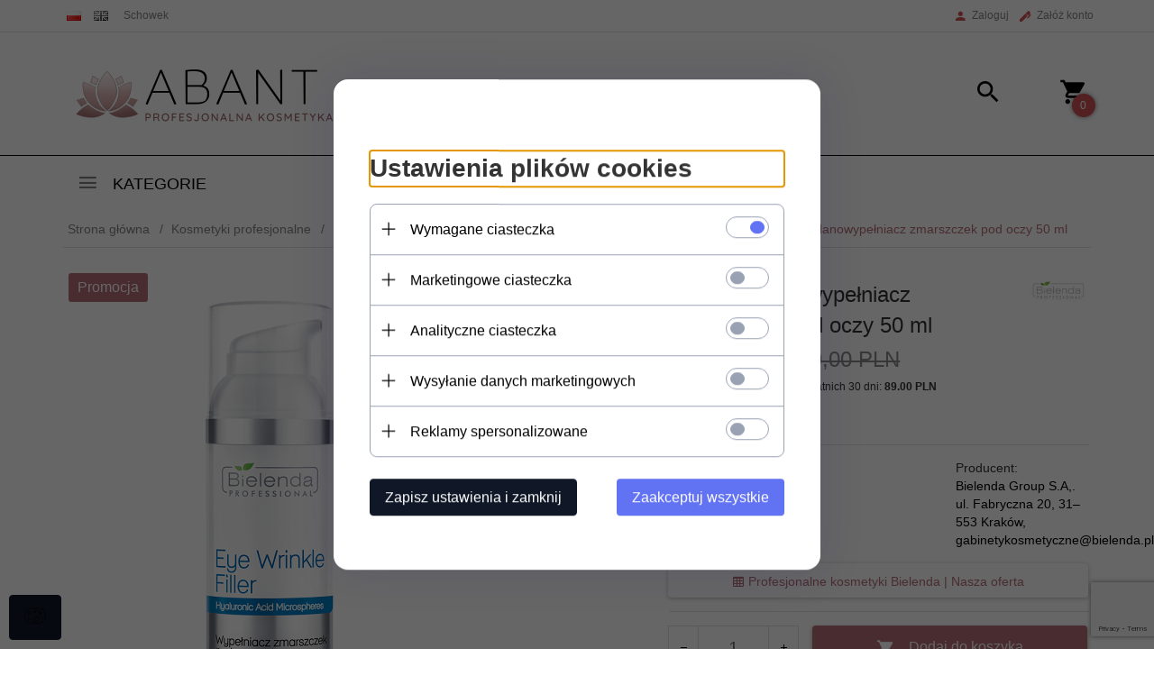

--- FILE ---
content_type: text/html; charset=UTF-8
request_url: https://www.abant.pl/ajax/info/cookie_banner/
body_size: 1160
content:
{"shopId":"7341","description":"[base64]\/[base64]","status":"1"}

--- FILE ---
content_type: text/html; charset=UTF-8
request_url: https://www.abant.pl/ajax/info/mis/
body_size: -14
content:
{"misId":"883131ee43fcb3e6877d06002a4fca99"}

--- FILE ---
content_type: text/html; charset=UTF-8
request_url: https://www.abant.pl/ajax/pinfo/inventory/
body_size: 169
content:

<form id="options_form" name="options_form" method="post" action="/_cart/index/">
    <div id="options_form_tab" class="inventory-container">
            </div>
    <input type="hidden" id="products_id" name="products_id" value="116" />
    <input type="hidden" id="rtime" name="rtime" value="3 dni" />
    <script>
			window.jQuery && window.jQuery.trigger("inventoryLoaded");
    </script>


--- FILE ---
content_type: text/html; charset=utf-8
request_url: https://www.google.com/recaptcha/enterprise/anchor?ar=1&k=6LemWnAqAAAAAFaBXxdOzxdZsS2sXF9wj4UC29CJ&co=aHR0cHM6Ly93d3cuYWJhbnQucGw6NDQz&hl=en&v=PoyoqOPhxBO7pBk68S4YbpHZ&size=invisible&anchor-ms=20000&execute-ms=30000&cb=28xak6tt5i9t
body_size: 48511
content:
<!DOCTYPE HTML><html dir="ltr" lang="en"><head><meta http-equiv="Content-Type" content="text/html; charset=UTF-8">
<meta http-equiv="X-UA-Compatible" content="IE=edge">
<title>reCAPTCHA</title>
<style type="text/css">
/* cyrillic-ext */
@font-face {
  font-family: 'Roboto';
  font-style: normal;
  font-weight: 400;
  font-stretch: 100%;
  src: url(//fonts.gstatic.com/s/roboto/v48/KFO7CnqEu92Fr1ME7kSn66aGLdTylUAMa3GUBHMdazTgWw.woff2) format('woff2');
  unicode-range: U+0460-052F, U+1C80-1C8A, U+20B4, U+2DE0-2DFF, U+A640-A69F, U+FE2E-FE2F;
}
/* cyrillic */
@font-face {
  font-family: 'Roboto';
  font-style: normal;
  font-weight: 400;
  font-stretch: 100%;
  src: url(//fonts.gstatic.com/s/roboto/v48/KFO7CnqEu92Fr1ME7kSn66aGLdTylUAMa3iUBHMdazTgWw.woff2) format('woff2');
  unicode-range: U+0301, U+0400-045F, U+0490-0491, U+04B0-04B1, U+2116;
}
/* greek-ext */
@font-face {
  font-family: 'Roboto';
  font-style: normal;
  font-weight: 400;
  font-stretch: 100%;
  src: url(//fonts.gstatic.com/s/roboto/v48/KFO7CnqEu92Fr1ME7kSn66aGLdTylUAMa3CUBHMdazTgWw.woff2) format('woff2');
  unicode-range: U+1F00-1FFF;
}
/* greek */
@font-face {
  font-family: 'Roboto';
  font-style: normal;
  font-weight: 400;
  font-stretch: 100%;
  src: url(//fonts.gstatic.com/s/roboto/v48/KFO7CnqEu92Fr1ME7kSn66aGLdTylUAMa3-UBHMdazTgWw.woff2) format('woff2');
  unicode-range: U+0370-0377, U+037A-037F, U+0384-038A, U+038C, U+038E-03A1, U+03A3-03FF;
}
/* math */
@font-face {
  font-family: 'Roboto';
  font-style: normal;
  font-weight: 400;
  font-stretch: 100%;
  src: url(//fonts.gstatic.com/s/roboto/v48/KFO7CnqEu92Fr1ME7kSn66aGLdTylUAMawCUBHMdazTgWw.woff2) format('woff2');
  unicode-range: U+0302-0303, U+0305, U+0307-0308, U+0310, U+0312, U+0315, U+031A, U+0326-0327, U+032C, U+032F-0330, U+0332-0333, U+0338, U+033A, U+0346, U+034D, U+0391-03A1, U+03A3-03A9, U+03B1-03C9, U+03D1, U+03D5-03D6, U+03F0-03F1, U+03F4-03F5, U+2016-2017, U+2034-2038, U+203C, U+2040, U+2043, U+2047, U+2050, U+2057, U+205F, U+2070-2071, U+2074-208E, U+2090-209C, U+20D0-20DC, U+20E1, U+20E5-20EF, U+2100-2112, U+2114-2115, U+2117-2121, U+2123-214F, U+2190, U+2192, U+2194-21AE, U+21B0-21E5, U+21F1-21F2, U+21F4-2211, U+2213-2214, U+2216-22FF, U+2308-230B, U+2310, U+2319, U+231C-2321, U+2336-237A, U+237C, U+2395, U+239B-23B7, U+23D0, U+23DC-23E1, U+2474-2475, U+25AF, U+25B3, U+25B7, U+25BD, U+25C1, U+25CA, U+25CC, U+25FB, U+266D-266F, U+27C0-27FF, U+2900-2AFF, U+2B0E-2B11, U+2B30-2B4C, U+2BFE, U+3030, U+FF5B, U+FF5D, U+1D400-1D7FF, U+1EE00-1EEFF;
}
/* symbols */
@font-face {
  font-family: 'Roboto';
  font-style: normal;
  font-weight: 400;
  font-stretch: 100%;
  src: url(//fonts.gstatic.com/s/roboto/v48/KFO7CnqEu92Fr1ME7kSn66aGLdTylUAMaxKUBHMdazTgWw.woff2) format('woff2');
  unicode-range: U+0001-000C, U+000E-001F, U+007F-009F, U+20DD-20E0, U+20E2-20E4, U+2150-218F, U+2190, U+2192, U+2194-2199, U+21AF, U+21E6-21F0, U+21F3, U+2218-2219, U+2299, U+22C4-22C6, U+2300-243F, U+2440-244A, U+2460-24FF, U+25A0-27BF, U+2800-28FF, U+2921-2922, U+2981, U+29BF, U+29EB, U+2B00-2BFF, U+4DC0-4DFF, U+FFF9-FFFB, U+10140-1018E, U+10190-1019C, U+101A0, U+101D0-101FD, U+102E0-102FB, U+10E60-10E7E, U+1D2C0-1D2D3, U+1D2E0-1D37F, U+1F000-1F0FF, U+1F100-1F1AD, U+1F1E6-1F1FF, U+1F30D-1F30F, U+1F315, U+1F31C, U+1F31E, U+1F320-1F32C, U+1F336, U+1F378, U+1F37D, U+1F382, U+1F393-1F39F, U+1F3A7-1F3A8, U+1F3AC-1F3AF, U+1F3C2, U+1F3C4-1F3C6, U+1F3CA-1F3CE, U+1F3D4-1F3E0, U+1F3ED, U+1F3F1-1F3F3, U+1F3F5-1F3F7, U+1F408, U+1F415, U+1F41F, U+1F426, U+1F43F, U+1F441-1F442, U+1F444, U+1F446-1F449, U+1F44C-1F44E, U+1F453, U+1F46A, U+1F47D, U+1F4A3, U+1F4B0, U+1F4B3, U+1F4B9, U+1F4BB, U+1F4BF, U+1F4C8-1F4CB, U+1F4D6, U+1F4DA, U+1F4DF, U+1F4E3-1F4E6, U+1F4EA-1F4ED, U+1F4F7, U+1F4F9-1F4FB, U+1F4FD-1F4FE, U+1F503, U+1F507-1F50B, U+1F50D, U+1F512-1F513, U+1F53E-1F54A, U+1F54F-1F5FA, U+1F610, U+1F650-1F67F, U+1F687, U+1F68D, U+1F691, U+1F694, U+1F698, U+1F6AD, U+1F6B2, U+1F6B9-1F6BA, U+1F6BC, U+1F6C6-1F6CF, U+1F6D3-1F6D7, U+1F6E0-1F6EA, U+1F6F0-1F6F3, U+1F6F7-1F6FC, U+1F700-1F7FF, U+1F800-1F80B, U+1F810-1F847, U+1F850-1F859, U+1F860-1F887, U+1F890-1F8AD, U+1F8B0-1F8BB, U+1F8C0-1F8C1, U+1F900-1F90B, U+1F93B, U+1F946, U+1F984, U+1F996, U+1F9E9, U+1FA00-1FA6F, U+1FA70-1FA7C, U+1FA80-1FA89, U+1FA8F-1FAC6, U+1FACE-1FADC, U+1FADF-1FAE9, U+1FAF0-1FAF8, U+1FB00-1FBFF;
}
/* vietnamese */
@font-face {
  font-family: 'Roboto';
  font-style: normal;
  font-weight: 400;
  font-stretch: 100%;
  src: url(//fonts.gstatic.com/s/roboto/v48/KFO7CnqEu92Fr1ME7kSn66aGLdTylUAMa3OUBHMdazTgWw.woff2) format('woff2');
  unicode-range: U+0102-0103, U+0110-0111, U+0128-0129, U+0168-0169, U+01A0-01A1, U+01AF-01B0, U+0300-0301, U+0303-0304, U+0308-0309, U+0323, U+0329, U+1EA0-1EF9, U+20AB;
}
/* latin-ext */
@font-face {
  font-family: 'Roboto';
  font-style: normal;
  font-weight: 400;
  font-stretch: 100%;
  src: url(//fonts.gstatic.com/s/roboto/v48/KFO7CnqEu92Fr1ME7kSn66aGLdTylUAMa3KUBHMdazTgWw.woff2) format('woff2');
  unicode-range: U+0100-02BA, U+02BD-02C5, U+02C7-02CC, U+02CE-02D7, U+02DD-02FF, U+0304, U+0308, U+0329, U+1D00-1DBF, U+1E00-1E9F, U+1EF2-1EFF, U+2020, U+20A0-20AB, U+20AD-20C0, U+2113, U+2C60-2C7F, U+A720-A7FF;
}
/* latin */
@font-face {
  font-family: 'Roboto';
  font-style: normal;
  font-weight: 400;
  font-stretch: 100%;
  src: url(//fonts.gstatic.com/s/roboto/v48/KFO7CnqEu92Fr1ME7kSn66aGLdTylUAMa3yUBHMdazQ.woff2) format('woff2');
  unicode-range: U+0000-00FF, U+0131, U+0152-0153, U+02BB-02BC, U+02C6, U+02DA, U+02DC, U+0304, U+0308, U+0329, U+2000-206F, U+20AC, U+2122, U+2191, U+2193, U+2212, U+2215, U+FEFF, U+FFFD;
}
/* cyrillic-ext */
@font-face {
  font-family: 'Roboto';
  font-style: normal;
  font-weight: 500;
  font-stretch: 100%;
  src: url(//fonts.gstatic.com/s/roboto/v48/KFO7CnqEu92Fr1ME7kSn66aGLdTylUAMa3GUBHMdazTgWw.woff2) format('woff2');
  unicode-range: U+0460-052F, U+1C80-1C8A, U+20B4, U+2DE0-2DFF, U+A640-A69F, U+FE2E-FE2F;
}
/* cyrillic */
@font-face {
  font-family: 'Roboto';
  font-style: normal;
  font-weight: 500;
  font-stretch: 100%;
  src: url(//fonts.gstatic.com/s/roboto/v48/KFO7CnqEu92Fr1ME7kSn66aGLdTylUAMa3iUBHMdazTgWw.woff2) format('woff2');
  unicode-range: U+0301, U+0400-045F, U+0490-0491, U+04B0-04B1, U+2116;
}
/* greek-ext */
@font-face {
  font-family: 'Roboto';
  font-style: normal;
  font-weight: 500;
  font-stretch: 100%;
  src: url(//fonts.gstatic.com/s/roboto/v48/KFO7CnqEu92Fr1ME7kSn66aGLdTylUAMa3CUBHMdazTgWw.woff2) format('woff2');
  unicode-range: U+1F00-1FFF;
}
/* greek */
@font-face {
  font-family: 'Roboto';
  font-style: normal;
  font-weight: 500;
  font-stretch: 100%;
  src: url(//fonts.gstatic.com/s/roboto/v48/KFO7CnqEu92Fr1ME7kSn66aGLdTylUAMa3-UBHMdazTgWw.woff2) format('woff2');
  unicode-range: U+0370-0377, U+037A-037F, U+0384-038A, U+038C, U+038E-03A1, U+03A3-03FF;
}
/* math */
@font-face {
  font-family: 'Roboto';
  font-style: normal;
  font-weight: 500;
  font-stretch: 100%;
  src: url(//fonts.gstatic.com/s/roboto/v48/KFO7CnqEu92Fr1ME7kSn66aGLdTylUAMawCUBHMdazTgWw.woff2) format('woff2');
  unicode-range: U+0302-0303, U+0305, U+0307-0308, U+0310, U+0312, U+0315, U+031A, U+0326-0327, U+032C, U+032F-0330, U+0332-0333, U+0338, U+033A, U+0346, U+034D, U+0391-03A1, U+03A3-03A9, U+03B1-03C9, U+03D1, U+03D5-03D6, U+03F0-03F1, U+03F4-03F5, U+2016-2017, U+2034-2038, U+203C, U+2040, U+2043, U+2047, U+2050, U+2057, U+205F, U+2070-2071, U+2074-208E, U+2090-209C, U+20D0-20DC, U+20E1, U+20E5-20EF, U+2100-2112, U+2114-2115, U+2117-2121, U+2123-214F, U+2190, U+2192, U+2194-21AE, U+21B0-21E5, U+21F1-21F2, U+21F4-2211, U+2213-2214, U+2216-22FF, U+2308-230B, U+2310, U+2319, U+231C-2321, U+2336-237A, U+237C, U+2395, U+239B-23B7, U+23D0, U+23DC-23E1, U+2474-2475, U+25AF, U+25B3, U+25B7, U+25BD, U+25C1, U+25CA, U+25CC, U+25FB, U+266D-266F, U+27C0-27FF, U+2900-2AFF, U+2B0E-2B11, U+2B30-2B4C, U+2BFE, U+3030, U+FF5B, U+FF5D, U+1D400-1D7FF, U+1EE00-1EEFF;
}
/* symbols */
@font-face {
  font-family: 'Roboto';
  font-style: normal;
  font-weight: 500;
  font-stretch: 100%;
  src: url(//fonts.gstatic.com/s/roboto/v48/KFO7CnqEu92Fr1ME7kSn66aGLdTylUAMaxKUBHMdazTgWw.woff2) format('woff2');
  unicode-range: U+0001-000C, U+000E-001F, U+007F-009F, U+20DD-20E0, U+20E2-20E4, U+2150-218F, U+2190, U+2192, U+2194-2199, U+21AF, U+21E6-21F0, U+21F3, U+2218-2219, U+2299, U+22C4-22C6, U+2300-243F, U+2440-244A, U+2460-24FF, U+25A0-27BF, U+2800-28FF, U+2921-2922, U+2981, U+29BF, U+29EB, U+2B00-2BFF, U+4DC0-4DFF, U+FFF9-FFFB, U+10140-1018E, U+10190-1019C, U+101A0, U+101D0-101FD, U+102E0-102FB, U+10E60-10E7E, U+1D2C0-1D2D3, U+1D2E0-1D37F, U+1F000-1F0FF, U+1F100-1F1AD, U+1F1E6-1F1FF, U+1F30D-1F30F, U+1F315, U+1F31C, U+1F31E, U+1F320-1F32C, U+1F336, U+1F378, U+1F37D, U+1F382, U+1F393-1F39F, U+1F3A7-1F3A8, U+1F3AC-1F3AF, U+1F3C2, U+1F3C4-1F3C6, U+1F3CA-1F3CE, U+1F3D4-1F3E0, U+1F3ED, U+1F3F1-1F3F3, U+1F3F5-1F3F7, U+1F408, U+1F415, U+1F41F, U+1F426, U+1F43F, U+1F441-1F442, U+1F444, U+1F446-1F449, U+1F44C-1F44E, U+1F453, U+1F46A, U+1F47D, U+1F4A3, U+1F4B0, U+1F4B3, U+1F4B9, U+1F4BB, U+1F4BF, U+1F4C8-1F4CB, U+1F4D6, U+1F4DA, U+1F4DF, U+1F4E3-1F4E6, U+1F4EA-1F4ED, U+1F4F7, U+1F4F9-1F4FB, U+1F4FD-1F4FE, U+1F503, U+1F507-1F50B, U+1F50D, U+1F512-1F513, U+1F53E-1F54A, U+1F54F-1F5FA, U+1F610, U+1F650-1F67F, U+1F687, U+1F68D, U+1F691, U+1F694, U+1F698, U+1F6AD, U+1F6B2, U+1F6B9-1F6BA, U+1F6BC, U+1F6C6-1F6CF, U+1F6D3-1F6D7, U+1F6E0-1F6EA, U+1F6F0-1F6F3, U+1F6F7-1F6FC, U+1F700-1F7FF, U+1F800-1F80B, U+1F810-1F847, U+1F850-1F859, U+1F860-1F887, U+1F890-1F8AD, U+1F8B0-1F8BB, U+1F8C0-1F8C1, U+1F900-1F90B, U+1F93B, U+1F946, U+1F984, U+1F996, U+1F9E9, U+1FA00-1FA6F, U+1FA70-1FA7C, U+1FA80-1FA89, U+1FA8F-1FAC6, U+1FACE-1FADC, U+1FADF-1FAE9, U+1FAF0-1FAF8, U+1FB00-1FBFF;
}
/* vietnamese */
@font-face {
  font-family: 'Roboto';
  font-style: normal;
  font-weight: 500;
  font-stretch: 100%;
  src: url(//fonts.gstatic.com/s/roboto/v48/KFO7CnqEu92Fr1ME7kSn66aGLdTylUAMa3OUBHMdazTgWw.woff2) format('woff2');
  unicode-range: U+0102-0103, U+0110-0111, U+0128-0129, U+0168-0169, U+01A0-01A1, U+01AF-01B0, U+0300-0301, U+0303-0304, U+0308-0309, U+0323, U+0329, U+1EA0-1EF9, U+20AB;
}
/* latin-ext */
@font-face {
  font-family: 'Roboto';
  font-style: normal;
  font-weight: 500;
  font-stretch: 100%;
  src: url(//fonts.gstatic.com/s/roboto/v48/KFO7CnqEu92Fr1ME7kSn66aGLdTylUAMa3KUBHMdazTgWw.woff2) format('woff2');
  unicode-range: U+0100-02BA, U+02BD-02C5, U+02C7-02CC, U+02CE-02D7, U+02DD-02FF, U+0304, U+0308, U+0329, U+1D00-1DBF, U+1E00-1E9F, U+1EF2-1EFF, U+2020, U+20A0-20AB, U+20AD-20C0, U+2113, U+2C60-2C7F, U+A720-A7FF;
}
/* latin */
@font-face {
  font-family: 'Roboto';
  font-style: normal;
  font-weight: 500;
  font-stretch: 100%;
  src: url(//fonts.gstatic.com/s/roboto/v48/KFO7CnqEu92Fr1ME7kSn66aGLdTylUAMa3yUBHMdazQ.woff2) format('woff2');
  unicode-range: U+0000-00FF, U+0131, U+0152-0153, U+02BB-02BC, U+02C6, U+02DA, U+02DC, U+0304, U+0308, U+0329, U+2000-206F, U+20AC, U+2122, U+2191, U+2193, U+2212, U+2215, U+FEFF, U+FFFD;
}
/* cyrillic-ext */
@font-face {
  font-family: 'Roboto';
  font-style: normal;
  font-weight: 900;
  font-stretch: 100%;
  src: url(//fonts.gstatic.com/s/roboto/v48/KFO7CnqEu92Fr1ME7kSn66aGLdTylUAMa3GUBHMdazTgWw.woff2) format('woff2');
  unicode-range: U+0460-052F, U+1C80-1C8A, U+20B4, U+2DE0-2DFF, U+A640-A69F, U+FE2E-FE2F;
}
/* cyrillic */
@font-face {
  font-family: 'Roboto';
  font-style: normal;
  font-weight: 900;
  font-stretch: 100%;
  src: url(//fonts.gstatic.com/s/roboto/v48/KFO7CnqEu92Fr1ME7kSn66aGLdTylUAMa3iUBHMdazTgWw.woff2) format('woff2');
  unicode-range: U+0301, U+0400-045F, U+0490-0491, U+04B0-04B1, U+2116;
}
/* greek-ext */
@font-face {
  font-family: 'Roboto';
  font-style: normal;
  font-weight: 900;
  font-stretch: 100%;
  src: url(//fonts.gstatic.com/s/roboto/v48/KFO7CnqEu92Fr1ME7kSn66aGLdTylUAMa3CUBHMdazTgWw.woff2) format('woff2');
  unicode-range: U+1F00-1FFF;
}
/* greek */
@font-face {
  font-family: 'Roboto';
  font-style: normal;
  font-weight: 900;
  font-stretch: 100%;
  src: url(//fonts.gstatic.com/s/roboto/v48/KFO7CnqEu92Fr1ME7kSn66aGLdTylUAMa3-UBHMdazTgWw.woff2) format('woff2');
  unicode-range: U+0370-0377, U+037A-037F, U+0384-038A, U+038C, U+038E-03A1, U+03A3-03FF;
}
/* math */
@font-face {
  font-family: 'Roboto';
  font-style: normal;
  font-weight: 900;
  font-stretch: 100%;
  src: url(//fonts.gstatic.com/s/roboto/v48/KFO7CnqEu92Fr1ME7kSn66aGLdTylUAMawCUBHMdazTgWw.woff2) format('woff2');
  unicode-range: U+0302-0303, U+0305, U+0307-0308, U+0310, U+0312, U+0315, U+031A, U+0326-0327, U+032C, U+032F-0330, U+0332-0333, U+0338, U+033A, U+0346, U+034D, U+0391-03A1, U+03A3-03A9, U+03B1-03C9, U+03D1, U+03D5-03D6, U+03F0-03F1, U+03F4-03F5, U+2016-2017, U+2034-2038, U+203C, U+2040, U+2043, U+2047, U+2050, U+2057, U+205F, U+2070-2071, U+2074-208E, U+2090-209C, U+20D0-20DC, U+20E1, U+20E5-20EF, U+2100-2112, U+2114-2115, U+2117-2121, U+2123-214F, U+2190, U+2192, U+2194-21AE, U+21B0-21E5, U+21F1-21F2, U+21F4-2211, U+2213-2214, U+2216-22FF, U+2308-230B, U+2310, U+2319, U+231C-2321, U+2336-237A, U+237C, U+2395, U+239B-23B7, U+23D0, U+23DC-23E1, U+2474-2475, U+25AF, U+25B3, U+25B7, U+25BD, U+25C1, U+25CA, U+25CC, U+25FB, U+266D-266F, U+27C0-27FF, U+2900-2AFF, U+2B0E-2B11, U+2B30-2B4C, U+2BFE, U+3030, U+FF5B, U+FF5D, U+1D400-1D7FF, U+1EE00-1EEFF;
}
/* symbols */
@font-face {
  font-family: 'Roboto';
  font-style: normal;
  font-weight: 900;
  font-stretch: 100%;
  src: url(//fonts.gstatic.com/s/roboto/v48/KFO7CnqEu92Fr1ME7kSn66aGLdTylUAMaxKUBHMdazTgWw.woff2) format('woff2');
  unicode-range: U+0001-000C, U+000E-001F, U+007F-009F, U+20DD-20E0, U+20E2-20E4, U+2150-218F, U+2190, U+2192, U+2194-2199, U+21AF, U+21E6-21F0, U+21F3, U+2218-2219, U+2299, U+22C4-22C6, U+2300-243F, U+2440-244A, U+2460-24FF, U+25A0-27BF, U+2800-28FF, U+2921-2922, U+2981, U+29BF, U+29EB, U+2B00-2BFF, U+4DC0-4DFF, U+FFF9-FFFB, U+10140-1018E, U+10190-1019C, U+101A0, U+101D0-101FD, U+102E0-102FB, U+10E60-10E7E, U+1D2C0-1D2D3, U+1D2E0-1D37F, U+1F000-1F0FF, U+1F100-1F1AD, U+1F1E6-1F1FF, U+1F30D-1F30F, U+1F315, U+1F31C, U+1F31E, U+1F320-1F32C, U+1F336, U+1F378, U+1F37D, U+1F382, U+1F393-1F39F, U+1F3A7-1F3A8, U+1F3AC-1F3AF, U+1F3C2, U+1F3C4-1F3C6, U+1F3CA-1F3CE, U+1F3D4-1F3E0, U+1F3ED, U+1F3F1-1F3F3, U+1F3F5-1F3F7, U+1F408, U+1F415, U+1F41F, U+1F426, U+1F43F, U+1F441-1F442, U+1F444, U+1F446-1F449, U+1F44C-1F44E, U+1F453, U+1F46A, U+1F47D, U+1F4A3, U+1F4B0, U+1F4B3, U+1F4B9, U+1F4BB, U+1F4BF, U+1F4C8-1F4CB, U+1F4D6, U+1F4DA, U+1F4DF, U+1F4E3-1F4E6, U+1F4EA-1F4ED, U+1F4F7, U+1F4F9-1F4FB, U+1F4FD-1F4FE, U+1F503, U+1F507-1F50B, U+1F50D, U+1F512-1F513, U+1F53E-1F54A, U+1F54F-1F5FA, U+1F610, U+1F650-1F67F, U+1F687, U+1F68D, U+1F691, U+1F694, U+1F698, U+1F6AD, U+1F6B2, U+1F6B9-1F6BA, U+1F6BC, U+1F6C6-1F6CF, U+1F6D3-1F6D7, U+1F6E0-1F6EA, U+1F6F0-1F6F3, U+1F6F7-1F6FC, U+1F700-1F7FF, U+1F800-1F80B, U+1F810-1F847, U+1F850-1F859, U+1F860-1F887, U+1F890-1F8AD, U+1F8B0-1F8BB, U+1F8C0-1F8C1, U+1F900-1F90B, U+1F93B, U+1F946, U+1F984, U+1F996, U+1F9E9, U+1FA00-1FA6F, U+1FA70-1FA7C, U+1FA80-1FA89, U+1FA8F-1FAC6, U+1FACE-1FADC, U+1FADF-1FAE9, U+1FAF0-1FAF8, U+1FB00-1FBFF;
}
/* vietnamese */
@font-face {
  font-family: 'Roboto';
  font-style: normal;
  font-weight: 900;
  font-stretch: 100%;
  src: url(//fonts.gstatic.com/s/roboto/v48/KFO7CnqEu92Fr1ME7kSn66aGLdTylUAMa3OUBHMdazTgWw.woff2) format('woff2');
  unicode-range: U+0102-0103, U+0110-0111, U+0128-0129, U+0168-0169, U+01A0-01A1, U+01AF-01B0, U+0300-0301, U+0303-0304, U+0308-0309, U+0323, U+0329, U+1EA0-1EF9, U+20AB;
}
/* latin-ext */
@font-face {
  font-family: 'Roboto';
  font-style: normal;
  font-weight: 900;
  font-stretch: 100%;
  src: url(//fonts.gstatic.com/s/roboto/v48/KFO7CnqEu92Fr1ME7kSn66aGLdTylUAMa3KUBHMdazTgWw.woff2) format('woff2');
  unicode-range: U+0100-02BA, U+02BD-02C5, U+02C7-02CC, U+02CE-02D7, U+02DD-02FF, U+0304, U+0308, U+0329, U+1D00-1DBF, U+1E00-1E9F, U+1EF2-1EFF, U+2020, U+20A0-20AB, U+20AD-20C0, U+2113, U+2C60-2C7F, U+A720-A7FF;
}
/* latin */
@font-face {
  font-family: 'Roboto';
  font-style: normal;
  font-weight: 900;
  font-stretch: 100%;
  src: url(//fonts.gstatic.com/s/roboto/v48/KFO7CnqEu92Fr1ME7kSn66aGLdTylUAMa3yUBHMdazQ.woff2) format('woff2');
  unicode-range: U+0000-00FF, U+0131, U+0152-0153, U+02BB-02BC, U+02C6, U+02DA, U+02DC, U+0304, U+0308, U+0329, U+2000-206F, U+20AC, U+2122, U+2191, U+2193, U+2212, U+2215, U+FEFF, U+FFFD;
}

</style>
<link rel="stylesheet" type="text/css" href="https://www.gstatic.com/recaptcha/releases/PoyoqOPhxBO7pBk68S4YbpHZ/styles__ltr.css">
<script nonce="sjwL6ogNouLe65bQvWXrvw" type="text/javascript">window['__recaptcha_api'] = 'https://www.google.com/recaptcha/enterprise/';</script>
<script type="text/javascript" src="https://www.gstatic.com/recaptcha/releases/PoyoqOPhxBO7pBk68S4YbpHZ/recaptcha__en.js" nonce="sjwL6ogNouLe65bQvWXrvw">
      
    </script></head>
<body><div id="rc-anchor-alert" class="rc-anchor-alert"></div>
<input type="hidden" id="recaptcha-token" value="[base64]">
<script type="text/javascript" nonce="sjwL6ogNouLe65bQvWXrvw">
      recaptcha.anchor.Main.init("[\x22ainput\x22,[\x22bgdata\x22,\x22\x22,\[base64]/[base64]/[base64]/[base64]/[base64]/[base64]/[base64]/[base64]/[base64]/[base64]\\u003d\x22,\[base64]\\u003d\x22,\x22w75hwqfDlsOaS8OXw5rDi8OUYMOvacOaY8KwwrjDlnDDrDwpWh8Hwq/Cl8K/[base64]/wp/CpBTDpD7CtcOSeUNHwo4NwpZhZ8KsegPCosOOw77CphHCp0pJw5nDjknDrTTCgRV8wrHDr8Oowpc8w6kFb8KiKGrCjsKqAMOhwq3DkwkQwozDoMKBAQw2RMOhAkwNQMOyX3XDl8KZw4vDrGttHwoOw7jCkMOZw4RLwrPDnlrCiQJ/w7zCniNQwrgqdiUlZX/Ck8K/w57ChcKuw7I6JjHCpxlAwolhNMKbc8K1wpjCqhQFVRDCi27Dkk0Jw6kIw5nDqCtacntRPsKgw4pMw4V4wrIYw4rDhyDCrTPCrMKKwq/DjCg/ZsKvwpHDjxkZbMO7w47DjcKtw6vDokLCgVNUc8O1FcKnB8Khw4fDn8KJJRl4woHCpsO/[base64]/CsURuScOTw780HRDCjMKZBcKKQMOMchsNIW/CpcOmWQY9fMOabsO0w5p+CmzDtnUrICR8wrRNw7wzZcKTYcOGw7rDlj/[base64]/ChWHDk1BOfsK0HsKdw4PDjsOrw6jDiMKWasK9wrLCjF3DmU3DmCtwwq1Cwoonw5BAFcK8w7nDpsKeKsKewp3CqBbCn8K2esONwrvCmcOzw6TDmsOFw4AFwrgSw7NBWCTDgQTDsXUIC8OWZMKFS8KJw6nDti9Ow54OaD7CnhkAw5EnVDzCgsKxwrbDkcKowqTCjCZrw5/[base64]/EXtLwpHDpMOYwrTDg2/DoHdxw48OV8K8OMOAb2IIwp3Ch1nDhMO9BkrDr2Fvwo3DpsKswqAzPMOEXQHCl8KSZW/[base64]/woDDncKew5c5wostYsOwdzQ/[base64]/w4MhNl1OFwTCtcO+NzzDlsKOw7nDlTfCu8OIw4pSZBnDgkDCtXV+wqcZVsKha8OPwpd/[base64]/UlVQYDbDpsK2Hg3DkkoNwp/CjkFMw4xpOXFOZQF9wpXCj8KMIismwrbCjHoYw7UAwpjCvsOCeyvDicKJwpzCkXbDqhhVwpTCmcKdD8KmwojCncOSw7IGwrBWNcOlKcKCIcOlwoPCgMKLw53DoFDCtTrDmcOddcKQw5fCg8KuVsONwoIreT3ChR7CmUB/wozCkjdRwr/DrMOJCsOSVMOOMxfDoGrCjMK8JcOVwossw4fCqMKMwqjDqBUpAsOpD1rCo2vCkFjCpkvDpWk8wpQTAMKqw6vDicKvwoRHSFPCkX9tGXPDr8OoXMKMWDgdw40KDcK5RcOVwq/[base64]/Cr8OEclUewp3DmloPFMKEwrLDo8O1WMO5HMOIwonDulIDDnbDjyvDjMOdwqHDsn/[base64]/DpMO+w7tcLkHCgcK0VmJRwqxETgbDv0rDlsKXQMK7GsOMXcK9w6jCjSvDuU7CucKdw6RCwotDOsK9w7nCjS7DmUTDn2jDoFPDqA/[base64]/DlSrCkMK3wqvCqC3CgFbDgkQ8wrDDuz5Hw6DDjToFMcOFF1U3bMK2WcKWJRjDv8OTPsOTwpHCkMKyAAoJwohXdApOw7kGw6/Cp8OHwoDDh2rDpcKcw5N6dcO/dkPCk8OpcE9AwqDDmXrCocKvZcKhHl1uFxLDucOLw67Dk27Cnw7DhsOGwqo0JsOqwrDCnBrCjg80w5p1SMKUw5/CvcK2w7/DpMO7firDncOHPRzCkxQaNsKhw7INABlYBhI5w5xUw5A1RlQ3wrjDlsOTSFbDqBY8VcOeSHnDocK3W8OYwoYtRELDt8KaJVjCkMKMPm97VMOtEsK5OsK4w6PCqMOUw51ucMOXCcOzw4UCEHDDlMKHUUfCtThAwrYbw4Z/PGHCqmhlwoIsbhLCtyDDnsOmwqsGwronB8K7DMKqfcOjdsO1w5DDrMOtw7nCsHpdw7snM1diU1QaD8K0HMKPCcK1BcOTYjpdw6VawpjDt8KDJ8O4IcOBwqMcDcKWw7Eiw4vCksKewr9Vw74qwqvDgyg4RjTDgcOPeMK2wqDDm8KRKMKjc8OIKmXDksK1w6/ChRx7wpTCtcOpNsOKwog/[base64]/[base64]/CiAUoKybDlcOmwoM7w6AIEcKGwobDnsKLwo3DtMOjwq3CqcK4E8OpwpTChyvCscKIwqACJMKoOgxQwonCvMOIw7jCrinDq2V2w5vDtEIbw6N3w6fCnMO8LQTCn8OHwoJHwpnCgls/djzCr0DDlsKGw57Co8KZNsK6w7lvHcOgw6fCgcOoTCTDt0vCrUB/wrnDsQ7CssKCLhdBenLCl8O+HMKkcwbChzXCrcOhwoc7wqbCrBDDs3NWw7DDhknCkDTChMOvfsKSw4rDskcXAE3DlXQDLcOjYsKOd0QoO0vDl2ExaFDCoTkAw4ItwpTCi8OINMKuwoLCqsONw4jCs15tIcKOamjDrS5jw4HCm8KUW1EhP8KjwpYzw7QoICPDosK8U8K/a0XCu2TDnMKnw5lhG1wLfA5kw7VkwoZPw4LDm8Kjw77DiSjCoS4OF8K6w4N5LhDCn8K1woBuGwN9wpI2YcKtSADDqAoew5/CrBPCnmo1WUoOGiXDuTgrw5fDnMOtIR1QJ8KcwqkKecOlw6LDm1dmDEFADcOLRsO5w47CnsOGwosWw5fDjQjDqMOLwrAiw5RDw78DQE3DulE2w57Chm7Dg8KrUsK6wpg/[base64]/[base64]/N8OpP8OVw5PDvjJ4PRUWw4bCmsKmMHzDscOXw5/[base64]/CgyccS0MjOUgvw5UxFsK/[base64]/DtcKVwp8vw50MEyTDtDfCtsORBCrDjsK1wrfCmMKYw57DrkENf2U/w6tFwpTDuMKwwowHOMO2wpfDjC8lwpjCj0PCqGbDiMKbw69ywr0vJzdww7NyR8KZwrpzPFnChA/CjlJUw7cdwqF7HGvDkz7DqsOOw4M5JsKHwpTChMK7LC0Lw4pzaCwyw4kSPcKMw6JLwr1lwqkaDsKHLMKmwrlgSw1hIV/ClxFrBkLDsMKnLcK3ZcOIEcK8Al8Pw4hZVHjDhH7CicK+wqvDosO5wplxEG3Dg8OvLnnDsQZ/NUdmAMKsNsKvU8K2w7nChD7DocO5w5PCpkEcDi9Uw6TDt8KkKcOuVcK+w5sgwp3CicKxUsKDwpMfwoHDuRI5PCp6w4bDqQw0EsO1w4E1wp7DhsO1bBh0G8KDIADCiULDo8ONCMKxOgPCvMOwwrDDlx/Co8K+bAEFw7psTzPCnGQDwpImI8OawqZ/FMOdcxDClXhgwo8jwq7Dr3l3wqZ+eMOdcnnCpg3Cr1IPIgh8wrNpwrjCsXd4w4Btw4t+YwfCgcO+OsOXwrHCvkBxZSxKMyHDvcOMw5TDrMKYwq56asO6Y0FZwpTDgiNVw6vDjsKNHw/[base64]/w6MwdcOdZ0NobVVBw7ZdwoHDpixWw4jCi8K1HWXDocKsw6LDrsO/wp/Cv8KowoNjwqlYwr3DhEhbw6/Dq20GwrjDscKewqpLw6vCpDIawrbCuU/CmcKIwo4swowkBcOzRw9WwprCgTHCk2nDrF/DrA3CvcOaEgRDw7Zewp7CnhvCr8Onw4w9wpJyf8OYwpPDlMKDwoTCoDoIwprDqsO6GiEbwpjCuwNRaWliw5bCiRI0EW7Cj3zCknTDn8OUwqnDjkzDsHzDnsKRBHx4woDDkMOOwqXDncKICsKxw6sZQCHDvx0awobDo39+TMKNZ8OrSyXCmcOwPsK5cMKCwoJew7zDrl/[base64]/DpcOlwpHDiMO1wqgswpNsBsOfwqEjwoR/f8O5wptNRcK+w7kacsKgwrBxw75Xw47Ck1vDnD/ClVDCncOLH8Khw41RwpLDs8OLB8OeWGAIF8KvZhFvLcOSNsKWFMOxM8OHw4DDtmzDmsOXw7/ChinDgwRRdDHCqhIPw7tEw6A4wp7CrS/CtiDDtsKmTMOPwpBOwojDiMKXw6XDoGpoZsKRFcKBw7zDpcOMPz01BWHCnC0Vwo/DsjpLwqXCohfCpRNVwoABJXPDiMKowrATwqDDpUFiQcOYW8ONQ8K+XyFzKcKHSMOHw7JDUCXDn0bCkMOYTSxJZBpMwphAIcKSw58+w5vDi2oaw6fCiy/Cv8Oiw5fDm1nCjSLDjRggw4TDrCgfW8OVIADCgzLDqMKhw6EVDxN8w7UfK8OjWcK/JFwkGxjCpnnCqMKYKMOFLMObeEjCj8KqTcKNbUzCuw3CmcKyC8O4wrrCqhsSUyMdwrfDvcKHw7TDg8Omw5/CgcK4bTlWw6/DqmLDr8OfwrUjZWDCucOVYDBiwrzDtMOiwpt5w6PCtm4zwogcw7RIYQXCl1tZw5TCh8O5L8KGwpNEGFczDxfDt8OACV/Ci8KsB2wDw6fCj25DwpbDpsOUdsKIwoPCgcKpD2EgMMO5wrQ6X8OSY3QkN8Onw5XCjcOAw6PCm8KnK8KXwpEoA8OhwpLClBbDi8OVbnDDoAsQwqVZwoPCqcK9wrpoZjjDvsO3Bk92eGw+wpfDrnAww77DtsK/CcOjBWoqw5ZHCsOiw5XCrsOqw6zDu8ONe0tYDS1FB2Ybwr3DhWhCfsOhwqYYw5pEAMKtOMKHFsKxw7rDiMKIIcOfwrPCncKAwr0yw5URwrcuR8KzSAVBwoDDisOGwpDCl8OjwpXDn27DvmjDksKPw6JOwr7CjcOAfcK8wqQkYMORw5TDoQQeKMO/wqwGw6lcwrzDucKPw7xrO8KtDcKIwr/DrXjCjE/Djyd4TRl/KVDCuMOPGMO8JjlFHkbClw9vBQsnw48BeVnDhCI9GibCjTEowqZ+wphOYcOIesOPwobDosOuZcKhw4YVLwIWT8Kqwr/DuMOMwqdAw4gnw7DDscKqRcOHwpkCVsKVwrkAw6nCl8KCw5NYMcKrKsOicsODw5xGw5Zzw5BewrfCrQA9w5LCi8KOw5lgL8KyDi/[base64]/DgcONwrRdwqnCmMK3dQ5BVRpAdcKmw7TDsUYxw7kMG2LDrcOrR8OmEMO4AhxpwoPDjkdfwqjCrQXDrcOpw6ptY8OlwoFUXsKnK8KzwoUJw6bDrsKFQU/Cg8KBw6jDnMO5wo7CpcKgeS5Gw6YubyjDu8KuwrrCuMKzw7HCoMOxwq/CuQjDmGBpwozDoMOmPwNHbgzDkDxXwrrCu8KOw4HDll/[base64]/CvWjCiALDosOvw4lHVMOUw7ojw4jDn8OFwpDCpRHCjzcHK8KCwqNVUsOCNcKFRjlOX2pwwpXDiMO3f3c8RMO6w7wOw5Acw5AVO2xuSi4GNsKPc8KUw6rDnMKFwrPCrmXDocO8KsKmHsOgLsKtw5HDnsKNw7zCuDbCpiElZ05uTnHDq8O8QsOaJMKsecKbwrM/fWoDEDTCthHCgQlZwqzDkyNoQMKpw6LDusO3wq02w6hmwoXDqsKOwozCmMONE8KYw5HDl8O2wrMEcgXCj8Kpw7DDv8O9KnnCqcOewpjDnsKWJA/DvAQDwqlMD8K5wrjDnjt8w6Q/eMOUcGE/[base64]/cMOIFSfDmAN/w7TChm3DuMODw501wrrDucKjEC/DnTEYwqPDgSBCfjPDoMOCwqoEw4/[base64]/DqiPDqgpwUzzDmMOWw7HCscOXTcOyw6jDiyg0w75Fd2UhAVzDi8O0XcKMw7tGw4TCoAvCm1DDlFpaVcOfQWsIclljd8KtKsOww7LCiyLCmsKkw6Vtwq3CjQHDvsObBMOPLsOoDllfVkg4w6I7Tn7CssKtfEAzw5TDgVdtYsObXGHDiRDDqkZpCsObPQrDtsOZwp/CkFEpwo/ChSRrM8OrCFN+AlTCoMOxwr5GWm/CjsOcwo/Cs8Kdw5QzwpXDu8Ozw4LDvFfDjMKhwq3Dnm/CuMOow7TDm8OQQUHDs8KeSsO3w4oOG8OtBsOeT8KXL2sjwosRbcOhKELDiUXDu13CrsO7OgjCg0bDtsOywo3Dnk3CnMOrwrMzOVsPwpNaw6AwwrXCgsKzdMK7DcKRPjHCisKCQsO+ZwlIw4/DkMOiwqPCpMK3w43Di8Kmw7ltw5zCjsOhUMKxBMOSw5wRwp0Zwqp7PWPDksKXNMOMw6JLw7hkwpRgdgFcw4BfwrN7EcOjKVhDwobDiMO/w67Dp8KebR/[base64]/ChhhMLjXDkcOKwrnCpknDv3M8wpNpI3fCnMOjw407TcOeKsKmJndww4rDlnY4w455dlzDvcOCLGhrw7F5w4fCpcO+w6o+w63CqsOqasO/w59XN1t0OTQJZcKZPcK0w5kSwrBZw69wZ8KrenZsCWc5w5vDtWnCr8OLIDQrXE8uw5vChmNPdENKD1/[base64]/DvcKnFMOlw4HDjsOVwpjDnzXDpXBQG0LCs8KqI31ewobCv8K/wp1Pw4HDlMOuw7PDlBVOZDgbwr05w4XCpg0EwpU1w40pwqvDlsO0c8ObecO/[base64]/CocOLwojDo8Osw7dJMR/[base64]/PcKAw5wGYF3CpH1DeljDlgx/CEgJwqnDr8OxDx5Qw4ZCw4NbwprDmlXCqcOBPWPDmcOGw4ZvwoY3wpAPw5jDiytrPMK9Z8K4wp90w705QcOxHyp7K0HCrCLDhMKKwrjDg1cCw43DslPDoMKYAg/DmcKndsObw4hEXh7DumgUX0jDvMKLP8OdwpgswrRuLnghwo/DoMKEFMKuw5lpwqnCqsKkDcOBWCRxwqssc8KBwqXChxbCt8OPb8OISF/DuXp4NcOLwoJfw4HDssOsEHkGAENDwrFYwrUrH8Kow6JDworDkFlawrrCiVxowqDDnRRGb8K+w6HCjsKVwrzDijxpWGjCl8ONDSxfZsKRGwjCrUPCsMK7fFbCvQ4kelzCpj/DicOCwpjDn8KeclbDi38nwqvDuzgBwrPCvsK+wpxlwonDlhR7bzzDlcO+w6pVEMOgwq/Djl7DlsOSQA/CgktpwrjCgcK6wqQ+wqEaLcKGGG9MDcKtwqsXV8OIScO/w7vCl8Oow7TCoRpJJ8KXYMK/XwHCgU1nwrwkwr4ue8OowpfCogfCnm5uD8KDcsK/w6YzKGoDLCwxdcK0wqzCkTvDusKywpXCpiYtejRuTEsgw7cmwp/[base64]/wqPDnMKawpHDu8K8EjgMwrZUYsO0wrrDsMKIIMKFBMKAw4Vlw5xAwqbDuVnCgsK9E2Q4R3fDv0bCukUIUlRec3jDihbDgVLDtsOaQgAecMKHw7XDnFHDjj3CvMKYwrXCmcOiwpMUw4hMXynDogHCumPDtCbDklrCncO1J8OhTsK/wozCt0IuSSPClMOQwodYw513RzrCmTw3Ihhtw4w8KTdFwokTwqbDssKKwqtAfcKbwq5YDVtKWVfDvMKKMcOPVMOlfSVwwqZ5KMKRHmBCwrxLw4I0w4LDmsOwwqQEbwfDmsKuw4vDqgNGIn5SdsKuBWfDucOewrB/Z8KuXWAXUMOdaMOGwo8VW2Q5esO9bFHDuCLCqMKcw6/[base64]/Dr8OBSyrDrixjXn/DocKJPMOUwoMVLHUDTMOTQ8KJwqwSfsKpw6fCikQwQV3CiCkIwooowqnDkE3DiiAXw6JVwp7Dim7Dt8O/FMK0wobDlXcTwp/DtQ1FMMKTL1sWwqxGw6kbw55HwqpYasO2LsKLVMOGPsO/PsOBw7PDm0zCuk/[base64]/Cm8KCdCFqR8OmZTzDgsK2c8OLbS/DgxFtw7jChcOowp3Dj8KXw5JWWcKEBWLDlMOdw7F2w5vDswzCqcKdecOyfMOIY8K/TFxTw5JNIMOYJmHDssOuXibDtEDDuyp1Z8O0w7gAwr8IwoNaw7V+wpMow7ZoKl4IwqpVw7JtHkrCssKmKcKNUcKsJMKXaMO9fmLDngwXw4kKUVbCm8OHIFNXXMOzcW/[base64]/DrMK6f37DuEh7GkzDtWpSUi8kfcOIwrcYXMKoRcKnQ8OAwoEoR8KdwqwaLMKeNcKjIV8uw6/CrMKzcsOZWzw4SMOCOsOzwrzCsCoCdCNEw7R0wojCosK5w48CLMOKHcOYw6wsw6/Ck8OcwpFPasORZcOpKlrCmcKBw7Exw7F7EUZzZ8K/wrwKw7klwoIuaMKuwpd0wpNuGcOMC8Orw4sfwrjCqFXCjcK4w5PDq8KxSBomUsOKaTLCkMK/[base64]/woXCgcObwoMWw6ZSWGrDkMKDVARoworCt8OnwoXDscOowqVpwq/Dg8OywooRwqHCkMOOwrnDucODbxlBazLDnsO4P8KiZTDDhC4ZFF/Cgytpw73CsgPCqMOywqc7w7kEeFx8UMKkw5AKOFpUwqLCgz4/w6PDhcO8XABZwr4Tw5LDvsOSOMOiw5bDlXlbw5rDnsOmU0rCjMKtw6PCnDUABkl0w58uFcKTUwHCnSXDrMKCKcKKHsOAwrXDihXCu8OVacKLwpjCgcKWOMKZwo5tw7HDqhF0WsKUwoFTFCnCu1/[base64]/EB3Dv8Ofw57DkiZVwqzDmMO+w4Qtw57DgcOBE8OXGABgwrLCsHzDpBk3w7LCoVU8w4nDu8KWVQlFacObezdNL2XDgcKFRcKVwqjCmsO6dWAYwrliJsKge8OILsOtIsOiU8Orw7zDtsKaImLCjS0Mw6nCm8KFbMKtw65zw6bDosOVKBNCV8OQw7nCmMKAUhYBDcO/wpNyw6PDtVrCpsK5wqtjSsKhWMOSJcK5worCjMOzcENww6xvwrI/wrPCn2fCvcKEDcODw4DDlCRZwopiwoYwwrd3wpTDn3bCsVzCvnNNw4LCo8OYwonDjmPDsMO1w6HDlw/CsQDDuQ3Ck8OcUWbDsx/CoMOAwrrCnsKcHsKlXcOlLMOEHMOvw5bCnMOGw5fCi047JR8NUzN1esKZHsOSw7rDtsOzwqVuwqjCt0IHJsK4ZwdlAcOtfmZJw5wzwoMtEMKefMKxJMKic8KBN8O7w5YFWi/DqsOiw5M9esKxwpU1w7vCq1PCgsOLw4LCs8Kjw7rDhcOPw5hLwpJ0IcKtwp9zbwDCu8O9DcKgwpglwpXCgVrCiMKrw6jDuA/[base64]/[base64]/Cp8OHwoXDoMOmw47Co8O+w5s3w4rCi8KCV8OsSsO0ISDDsnvCicKjcA/CmMODwo3DrsOhNE4dLUw7w7Zsw75twpFsw49xVxHCtFHCjR/CpHBwTsOrDQ4FwqMTwo7DuxLCocKswpZKTMOiQQPDnQHCusKXVlfCsETCtR85XMOSRCIlSEvDtsO2w4AXwo0yVsO0woLDhmfDhsKFw4kswqTCkEXDuxY7VR3CiXUQXcO6LcKFJcORasOtO8OfFF3Du8K7H8Oxw5/Dj8OjG8Kuw7syGVfCpzXDqRnCjcOIw58NLB/[base64]/ChsKOJ8OkOD0pM8O2w6MKwq7CsMKGR8OHwqDCqmPDqcKzbsK9TsK9wq9Hw5rDkC1fw7bDnsKIw73DgkTCpMOJVMKsJk1AOT8/[base64]/bUHDtXzDnMK1w4PDkMOgw6TCnV4zwq3Cl1fDg8OMw77DhiZlw592P8OzwpLCiF92woDDq8KBwodKwprDoHDDmnjDnlTCt8O/[base64]/DhsKOw7how7HDuMKtwr7Cs8K6w7l3GlDCkMOqKcO/[base64]/[base64]/LzdPaFfChMKvCBUgw5rDrsKvIMOow7fCpCsdIcOufcOBw5/CqnAqeC/CkXptR8KmOcKcw4h/Ak/CrMOOGH5vciBRZj9JPMOQJSfDvWrDt2UBw4fDkGhew65wwoXCsk/Dvih3C0nDrsOedWbCj1VHw4XDhx7ClMOAXMKfHQc9w57CjEzCsG0Fwr3DpcO/[base64]/CucKzwop2LMKZfQwgw6Ehwp5bEMO8Pw4hw60rS8KuUMKkVBvCvDlmbMO3cH7DugYZP8KpVcK2wpsTM8KjD8OWfcKaw6YNUVMgMQLDt0zDihbDrE13MgDDgsKCwrLCoMODEE7DpxvDiMKHwq/CtgTDocOpwpVdZgHCoHtBGnrCr8KgWmovw7zCh8KHbGEzf8KvcX/[base64]/CjMOVwqV3VcO1wpTCkVEmw41cTMOVAAHDmnnDpF8WdxjDqcOVw5PDmWMbZW1NGsKNw6p2w6l4w4zCtWMfPFzChDnDkcONZxbDucO+wqM5w5YNwqsQwqxqZcK2M0Rca8O4worCt3Edw6HCs8OFwrxsa8KIBMOJw6ItwpvCjBfCscK3w5PCncO4wrxiwo7CssK3MhEPw5/DnMKFwpIXDMOUFi9Aw4I/VjfDrMKTwpBDA8O7SyFdw5vCqX0yIU8nWsOtwpLCsmhEw6g/e8KwA8Onwo/DqUPCjgjCuMK8TMOnYGzCoMK4wpnCoEsAwq4Iw69bBsOwwocidgTCv24MRz8IZMKHwrXCjQ17Vkc7wqLDs8KtcsOVwpjDpWDDlkPDtsOvwq4cFz1ZwrAuFMK4bMOEw6rDlAU/d8KSwrVxQ8Oew7/DiCHDo13Cv3o1LsOow5Usw457wpYnLWnCmsK/C3IFHcOHD1Eowr9SH3TCl8KkwqIfccOowroSwq3DvMKbwp0dw7zCrz3Cq8O1wpwjw5TDtMOMwp5dwrMHYcKPM8KzTiRfwr3DjsK+w4rDg0DCgRUVw4/[base64]/DhMO4wpvCrMKZOsO3XcO/JMKSw57CtWnDonYLwq/DthloPztYwoYKUWMPwqDChGXDt8KCKcKIK8OveMOVw6/[base64]/[base64]/CvsKwSiQZwpbCscOAw71GcSXCusODwqQNXcKzbzdNLMKYPHxpw5lYNMO0E3NrfcKEwrhdEsKrAT3DtXYWw40mwoDDj8OVw5DChn/Cq8KEFsKHwpHCrcKudg/[base64]/CvnHCqcKvFsO/w43CnsKOw5VNJ1jCqsKMw5pbw5rDocO7OsKHb8K2wqDDiMOvwrlvdcOOXMKbUMOdwpsiw5lgZm11HzXCpcK6L2/Do8O8w7RNwr/DisOua0/Do3FZw6jCqhwaHlEdBsK8ecK9bWZZw4XDjl5VwrDCrgVAOsK9agvCisOCwqs/wqF7wpw3w4bCrsKGwqfDo1XCnlJ6w5R2SMKaQmvDvsO4CMOvAyrDvwkEwq7CnmPCg8Kjw4XCgl1dNlHCvsKmw6I8bsKFwq9rwoPDmhDDtzgvw4oiw5UiwpLDogg4w4I4NsKCXyZeEAvDnMO/eCHCjsOiwphDwpFuw6/ChcOww6BxVcO4w74PX27CgsKpwqwww54TacO4wq0bA8KEwoXCpU3DpkTCk8OtwrVGUVMiw4Z4f8K0NGcDwoxNCcKXw5bCsTx+MsKYXMK/ecKgDcKqMS3Di0HDgMK1KsKNPVBLw4VzPSvDqMKqwrM4TcKZL8KSw4zDlSvCnjvDrS5TDsKdGsKOwrLDrH3Ckh1qeyDClBwgw7p0w4tgw6TCjF3DhsOfAQ/DmMKVwoFtH8K5wobDtG/ChsK+wqIRwo50AcKnO8OyDsKzIcKVP8OnV0TCnmDCu8OXw5nDvz7CoTE3w5YqLAHDiMKFw4PCosOnN2fCnQTDhsO0wrvCn09WBsK5w4hsw4/DlznDqcKKw7kHwrE/KmzDoB19cDPDmMOnbMO6HcKVwpLDqTYuT8OpwpkZw4PCvHAKZ8O7wrE6worDnMK/wqlvwrpFYSpvwpkaKhzDq8KEwrASw7TDr0Qowq0baCRLbXPCrlt4wqXDu8KRYMKwJsO+ch/CmcK5w4/DjMK9w6xOwqRZJD7CkCDDiVdRw5vDkUMIcGrDv39TSwcKw4jCjsKTw79vwo3CrsKzLsKDKMKcB8KgA2Juwp/Dtx/CkjvDqiTCjR3Cv8K1BcKRRyoyXklAFMOyw7Vtw7R/dcK9wqXDmXwDOGZVw7nCpkAHXDbDoCYnwoPDmgADA8KlNMKswqXDhVYUwrVvwpLCssKPwqrCmxUvwpptwr5pwrvDkzpcwokrQzpLwr06F8KUw73DgQUDwrsvJcOTwq/CjcOhwpbCp0wkSDwnUh7Cp8KTdzfDqD07esOwC8Omwo4Uw7jDv8O5PGlJa8KiIMOra8O0w4c9wpHDocOaFcOqH8Khw5AxbjI3woI+wrpkZBsEHk7CoMKdaVfDt8K3wp3CrjbDu8KkwoXDvAwUVkM2w4rDtcOKPmQbw7RGMyZ/[base64]/CqSLCkxNbw5tGAsKvWAAxw7AkwqXCqcO3w51+KkQWw7xrWljDu8KjXwA6Y2RSTUk/Uj5owo9rwojCtQASw60VwoUww7QAw5A9w6gWwoQQw7zDgAvChRlmw6jDqhtPATwbXXYfwqd8LBZSDjTCr8OZw77DlHXDomTDkhrDkHkQK3V/KsKVwpXDhgZuXMOPw5V/wqjCvMODw5pAw6JqOsOSXMK/[base64]/CpVs2V1AZwrzCgGnDuMK1ZFbCnsOzwppzwrrDtBjDgy5iw4onCsOIwok9w45gcjHCq8KqwrcHwqDDsmPCpmxqBH3CssO/[base64]/ZCzDsxnCncOlwo/Dp8OBEwByw7LDncOxwqcgw5XCpcKkwqjDkcKcBlPDvxbCsWnDkwHCnsKCPDPDsFcfA8OSw4gIbsOlVMOzwohAw6LDhQDDjSYaw7vCmMOrw4MMfMK+EWkHIcKTCFTCgz/DjsOXdyAOZsKNbRE7wokJSn7Dn3cwPmPCv8OMwrUhS33DvG3CiVTDvyM6w6xmw7nDscKqwrzCmcKDw5XDrk/CssKAAkHCpMOyEMKEwokkNcKzZcOuw4cOw58lMzfDuhXDlncGbcOJKmnCmVbDhU8GeyRbw48nw4JnwrMQw5XDokbDjMKPw4tQdMOSJx/[base64]/DkygqRcO9XMK+CkxVw5XDnQLDiMKnd8Oya8K6OMO0e8KTLcOawpxXwpJAfh/DjVgaNn7DrxbDoRYtwpEbJxVAZRYVMwHCkMKSacOfGcKXw5fDvj7CowvDs8ODwqfDonJTw4bCnsOlw5IYfsKBbsK+w6vCvijCjivDmzNUOcKARm7DiiBZCMKqw5c0w456SMKcbBwVw47ChRltYg4/woHDhsKFBx/CkMONwqDDqsOMw6s/AlsnwrzCqMKnw5N8GMKIw4bDh8KjNcOhw5DCrsK6wq/DrEY2dMKewp1Fw552BcKiwqHCv8KsKjDCt8KWVGfCrsK3ADXCvMKxwqvCiljCph3Cq8OwwoNAw6rDh8O3KUXDjjjCtXbDvMOvw77Cjh/[base64]/Du8K/w7XCpyPDs8O3w6waTMK2XSzCqsORw5lSRFhew4suXMOoworChnnDsMOTw5/[base64]/[base64]/CisOZdFrDvcK7KmnDmcK9bWzDsTXDmMOIJmfCsSbDscO5wqUoc8OwLExgw59rwqzCgcKtw65HBBwaw5TDjMKmG8OywrrDl8OWw6VZwpQ7agFLACvDncKCW1/Dm8ORwqbChWbCvB/CjMOxJcKZw5EFwqPCrS0oJygGwq/[base64]/WMOCworDmhsGRMKeNMO/RSEUw6QYdyzDgcKkTMKvw75RRcKuX2XDpV7Ct8K0wqnCosK+wp9TG8KwTcKHwpLDs8K6w5F7w5nDqjTCp8Kjwq0OTyVrHhoVwpXCicKoccOMdMK/[base64]/CtcOKF2M+VsO6w4Ymwr7DksOtw7fCuBTDgsKaw6/CpcKZwp0RbMOZJ27Ds8KId8KsB8Oyw7XDvBhlwpJIwrkMDcOHAi/Dp8OMw4HCpXPDvcOjwpfCnsOqf0orw5fCj8KwwrjDjGp6w4hdfcKkw4sBBMOTwrFfwrl1WVMeV0HDniJ/W1hQw4luwq7DnsKMwqXDm09pwrRPwqA/[base64]/wrjDg8OODkcEw6TDrCFZPcOUwpUna2LDjT5Bw6NXOURiw7/CmGdwwrjDmMOMe8K0wqTCngzDh30vw7zCliZuXSNCW3HDljpbJ8OrYhvDusOVwqVwPw5CwrMjwqA0BH/DtcKldF1rFys9wpbCt8O+NhfCtXXDlE8fRsOmDcK0wpUaw7jCncOBw7/CusOYw4kcH8K1w7NjNcKDwqvCi37ClsOOwpHCt1J1w4XCrmDCtizCg8O8WQnDrHRMw4HCmw4hwp7CocOyw57DiDnDu8O0wpJYw4PCm1nCo8K/CAQMw4TCihDDm8KqZcKhTMOHDjrCjH9ueMKUW8OxDkDDocOlw7VoWUzDrGx1YsKzwrDCmcK8W8OVZMK/HcOuwrDDv1TDvhfDmMK0XcKPwrdVwo3DtQFgdW7DoR7CvkxzU1t4wpvDvVLCusK7GTjCh8Kte8KYU8O/cGTChcKUwqnDtMKpCyfCi2XDgWgUw5zDvMKGw5TChcO7woxiRCDCk8KZwql/[base64]/w43Dv8KPwo7DnXzDiyXClF/[base64]/DssOIwoglHD3DrgRCw6jCjzJ2w7xLell4w7s1wp9gw4nChMKmfsKJCwMZw6lhJsKjwoDCn8OBUmjCqEZOw7kkw6HDvMOAHlHDvsOhdX3Dn8KowrzDssOaw7DCqsKaCMOLLV/DtMKSFcKOwpE4RkLDr8Oiw4gTQsKxw5rDuRgEHcK8V8K+wqXDssKwESbDscKRHMKlw6nDpgrCmkbDnMOeDF8HwqTDtMKMVyMbwpx4wqQ/VMOqwpFTFMKtwq3DsTnCpVUlA8Kmw6bCrS1rw53Cuh5cw4NSw44fw6gmd3nDkAHChGnDm8OIY8OBEMK5wpzCrMKuwrlrw5fDrsKiJMOIw4ddwodkTjMmBgdnwq/CrcKhXyLDs8KtCsK2TcObWFPCvcK3w4HDokA5KAbDjsKMBsKOwqAmQCnDqERkwr3DqAvDsXfDvsOIEsKTQHnChibCsTfDm8Kew6XCrMOHwqXDuSQ1w5LDscKVOMKZw7JXQcKILMK7w7o6OcKbwrggV8Kyw6/CtREnKj7CgcODbjl5wqlOw4DCqcKOM8KHwpV1w7XCncO8VH4LK8KvAsO8woHCtQHCv8KKw5zDocO3EMO8w5/[base64]/DmsKAwqoswqzCrcKBw6PCm1UFwpY4woHDsWTCnytJPAxCFMOLw6fDl8O+JMKyZMO0acOhZzoacSBvHcKZw6FvZAzDuMKuwoDCkn0gw7XCglhNDMKAdyjDscK8w6rDvMKmfTdjDcKgSHzCrSsmwp/DgsKrDMOBw5TDpAXCtCHDl0fDkATCssO8w6fDvcKdw4EuwoXDjkzDi8KgAQNxw44Hwo/DusK3wqDChsOcw5VLwpjDsMK4CEzCp1LCpFN4TcOKXMOcEF95NTjDil8gwqc0wq3DrW0PwoEsw7BrBBPDgMKZwovDhcOufMOiH8ONXV/[base64]/CqMK1IBlgEsOAO8KQwprCqMO2Nn0nwp8lw43Ch8OBW8OlRMKAwpYjC1jDmU9Ia8Ojw4EJw7vCtcOGEcKhwpzDjH9jYVnDqsK7w5TCj23Do8O1bcOjKcO5WWrDsMK0wqrCjMOMwoTDpMO6HgDDoWxDwpAHN8K3JMOVFxzCgHZ/YhsLwrDCp3ABSRZyfcKrCMKvwqU5woVVYcK2JWnDkV/DscKWT1TDrBtnAMKNwoLChl7DgMKMw5JISxvCqsOMworDs18qw53DgmHDnMO6w7zChz7DsgDCiA\\u003d\\u003d\x22],null,[\x22conf\x22,null,\x226LemWnAqAAAAAFaBXxdOzxdZsS2sXF9wj4UC29CJ\x22,0,null,null,null,1,[21,125,63,73,95,87,41,43,42,83,102,105,109,121],[1017145,594],0,null,null,null,null,0,null,0,null,700,1,null,0,\[base64]/76lBhmnigkZhAoZnOKMAhk\\u003d\x22,0,0,null,null,1,null,0,0,null,null,null,0],\x22https://www.abant.pl:443\x22,null,[3,1,1],null,null,null,1,3600,[\x22https://www.google.com/intl/en/policies/privacy/\x22,\x22https://www.google.com/intl/en/policies/terms/\x22],\x22SjDsBahOwDobh0ocDMgnHbSDerY4nBbI2WnB2hU8Nms\\u003d\x22,1,0,null,1,1768714251858,0,0,[119,119],null,[153,170,111],\x22RC-NOBl0hGEe96ulg\x22,null,null,null,null,null,\x220dAFcWeA5dwn_JYHYAZq-jnKuLBY-13z_o0gwF3QuK6eM3bJPW2n9a26HBeRL4dGHx5vcb50X8td6hPE0XNYQkcZyukbUtH8XoNA\x22,1768797051865]");
    </script></body></html>